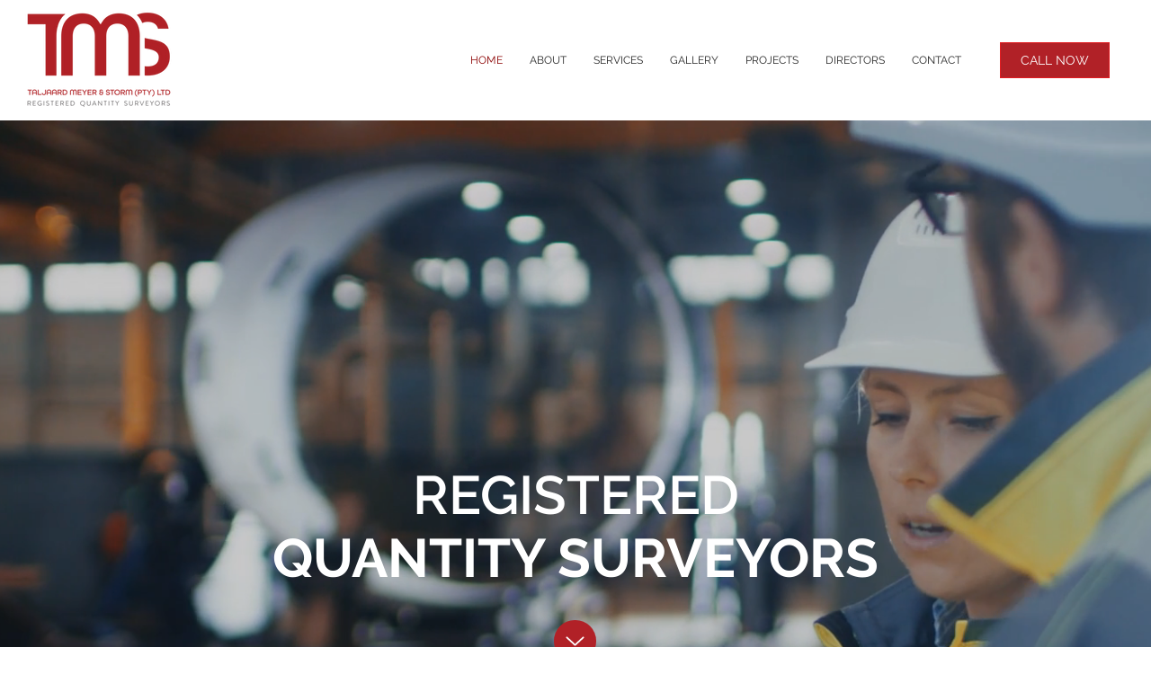

--- FILE ---
content_type: text/css; charset=utf-8
request_url: https://www.tmsqs.com/_serverless/pro-gallery-css-v4-server/layoutCss?ver=2&id=comp-lcym1xnv&items=3463_4250_2798%7C3358_5788_3913%7C3327_4888_3055%7C3477_5464_3070%7C3434_5464_3070%7C3275_800_534%7C3481_640_360%7C3408_640_360%7C3358_1193_854%7C3289_640_360%7C3507_2016_1512%7C3560_1024_682%7C3512_5472_3648&container=4487_1280_644_720&options=layoutParams_cropRatio:1.3333333333333333%7ClayoutParams_structure_galleryRatio_value:0%7ClayoutParams_repeatingGroupTypes:%7ClayoutParams_gallerySpacing:0%7CgroupTypes:1%7CnumberOfImagesPerRow:3%7CcollageAmount:0.8%7CtextsVerticalPadding:5%7CtextsHorizontalPadding:0%7CcalculateTextBoxHeightMode:MANUAL%7CtargetItemSize:45%7CcubeRatio:1.3333333333333333%7CexternalInfoHeight:82%7CexternalInfoWidth:0%7CisRTL:false%7CisVertical:false%7CminItemSize:120%7CgroupSize:1%7CchooseBestGroup:true%7CcubeImages:false%7CcubeType:fit%7CsmartCrop:false%7CcollageDensity:1%7CimageMargin:10%7ChasThumbnails:false%7CgalleryThumbnailsAlignment:bottom%7CgridStyle:1%7CtitlePlacement:SHOW_BELOW%7CarrowsSize:23%7CslideshowInfoSize:200%7CimageInfoType:NO_BACKGROUND%7CtextBoxHeight:82%7CscrollDirection:1%7CgalleryLayout:4%7CgallerySizeType:smart%7CgallerySize:45%7CcropOnlyFill:true%7CnumberOfImagesPerCol:1%7CgroupsPerStrip:0%7Cscatter:0%7CenableInfiniteScroll:true%7CthumbnailSpacings:5%7CarrowsPosition:0%7CthumbnailSize:120%7CcalculateTextBoxWidthMode:PERCENT%7CtextBoxWidthPercent:50%7CuseMaxDimensions:false%7CrotatingGroupTypes:%7CfixedColumns:0%7CrotatingCropRatios:%7CgallerySizePx:0%7CplaceGroupsLtr:false
body_size: 70
content:
#pro-gallery-comp-lcym1xnv .pro-gallery-parent-container{ width: 1280px !important; height: 644px !important; } #pro-gallery-comp-lcym1xnv [data-hook="item-container"][data-idx="0"].gallery-item-container{opacity: 1 !important;display: block !important;transition: opacity .2s ease !important;top: 0px !important;left: 0px !important;right: auto !important;height: 644px !important;width: 854px !important;} #pro-gallery-comp-lcym1xnv [data-hook="item-container"][data-idx="0"] .gallery-item-common-info-outer{height: 82px !important;} #pro-gallery-comp-lcym1xnv [data-hook="item-container"][data-idx="0"] .gallery-item-common-info{height: 82px !important;width: 100% !important;} #pro-gallery-comp-lcym1xnv [data-hook="item-container"][data-idx="0"] .gallery-item-wrapper{width: 854px !important;height: 562px !important;margin: 0 !important;} #pro-gallery-comp-lcym1xnv [data-hook="item-container"][data-idx="0"] .gallery-item-content{width: 854px !important;height: 562px !important;margin: 0px 0px !important;opacity: 1 !important;} #pro-gallery-comp-lcym1xnv [data-hook="item-container"][data-idx="0"] .gallery-item-hover{width: 854px !important;height: 562px !important;opacity: 1 !important;} #pro-gallery-comp-lcym1xnv [data-hook="item-container"][data-idx="0"] .item-hover-flex-container{width: 854px !important;height: 562px !important;margin: 0px 0px !important;opacity: 1 !important;} #pro-gallery-comp-lcym1xnv [data-hook="item-container"][data-idx="0"] .gallery-item-wrapper img{width: 100% !important;height: 100% !important;opacity: 1 !important;} #pro-gallery-comp-lcym1xnv [data-hook="item-container"][data-idx="1"].gallery-item-container{opacity: 1 !important;display: block !important;transition: opacity .2s ease !important;top: 0px !important;left: 864px !important;right: auto !important;height: 644px !important;width: 831px !important;} #pro-gallery-comp-lcym1xnv [data-hook="item-container"][data-idx="1"] .gallery-item-common-info-outer{height: 82px !important;} #pro-gallery-comp-lcym1xnv [data-hook="item-container"][data-idx="1"] .gallery-item-common-info{height: 82px !important;width: 100% !important;} #pro-gallery-comp-lcym1xnv [data-hook="item-container"][data-idx="1"] .gallery-item-wrapper{width: 831px !important;height: 562px !important;margin: 0 !important;} #pro-gallery-comp-lcym1xnv [data-hook="item-container"][data-idx="1"] .gallery-item-content{width: 831px !important;height: 562px !important;margin: 0px 0px !important;opacity: 1 !important;} #pro-gallery-comp-lcym1xnv [data-hook="item-container"][data-idx="1"] .gallery-item-hover{width: 831px !important;height: 562px !important;opacity: 1 !important;} #pro-gallery-comp-lcym1xnv [data-hook="item-container"][data-idx="1"] .item-hover-flex-container{width: 831px !important;height: 562px !important;margin: 0px 0px !important;opacity: 1 !important;} #pro-gallery-comp-lcym1xnv [data-hook="item-container"][data-idx="1"] .gallery-item-wrapper img{width: 100% !important;height: 100% !important;opacity: 1 !important;} #pro-gallery-comp-lcym1xnv [data-hook="item-container"][data-idx="2"].gallery-item-container{opacity: 1 !important;display: block !important;transition: opacity .2s ease !important;top: 0px !important;left: 1705px !important;right: auto !important;height: 644px !important;width: 899px !important;} #pro-gallery-comp-lcym1xnv [data-hook="item-container"][data-idx="2"] .gallery-item-common-info-outer{height: 82px !important;} #pro-gallery-comp-lcym1xnv [data-hook="item-container"][data-idx="2"] .gallery-item-common-info{height: 82px !important;width: 100% !important;} #pro-gallery-comp-lcym1xnv [data-hook="item-container"][data-idx="2"] .gallery-item-wrapper{width: 899px !important;height: 562px !important;margin: 0 !important;} #pro-gallery-comp-lcym1xnv [data-hook="item-container"][data-idx="2"] .gallery-item-content{width: 899px !important;height: 562px !important;margin: 0px 0px !important;opacity: 1 !important;} #pro-gallery-comp-lcym1xnv [data-hook="item-container"][data-idx="2"] .gallery-item-hover{width: 899px !important;height: 562px !important;opacity: 1 !important;} #pro-gallery-comp-lcym1xnv [data-hook="item-container"][data-idx="2"] .item-hover-flex-container{width: 899px !important;height: 562px !important;margin: 0px 0px !important;opacity: 1 !important;} #pro-gallery-comp-lcym1xnv [data-hook="item-container"][data-idx="2"] .gallery-item-wrapper img{width: 100% !important;height: 100% !important;opacity: 1 !important;} #pro-gallery-comp-lcym1xnv [data-hook="item-container"][data-idx="3"]{display: none !important;} #pro-gallery-comp-lcym1xnv [data-hook="item-container"][data-idx="4"]{display: none !important;} #pro-gallery-comp-lcym1xnv [data-hook="item-container"][data-idx="5"]{display: none !important;} #pro-gallery-comp-lcym1xnv [data-hook="item-container"][data-idx="6"]{display: none !important;} #pro-gallery-comp-lcym1xnv [data-hook="item-container"][data-idx="7"]{display: none !important;} #pro-gallery-comp-lcym1xnv [data-hook="item-container"][data-idx="8"]{display: none !important;} #pro-gallery-comp-lcym1xnv [data-hook="item-container"][data-idx="9"]{display: none !important;} #pro-gallery-comp-lcym1xnv [data-hook="item-container"][data-idx="10"]{display: none !important;} #pro-gallery-comp-lcym1xnv [data-hook="item-container"][data-idx="11"]{display: none !important;} #pro-gallery-comp-lcym1xnv [data-hook="item-container"][data-idx="12"]{display: none !important;} #pro-gallery-comp-lcym1xnv .pro-gallery-prerender{height:644px !important;}#pro-gallery-comp-lcym1xnv {height:644px !important; width:1280px !important;}#pro-gallery-comp-lcym1xnv .pro-gallery-margin-container {height:644px !important;}#pro-gallery-comp-lcym1xnv .one-row:not(.thumbnails-gallery) {height:649px !important; width:1290px !important;}#pro-gallery-comp-lcym1xnv .one-row:not(.thumbnails-gallery) .gallery-horizontal-scroll {height:649px !important;}#pro-gallery-comp-lcym1xnv .pro-gallery-parent-container:not(.gallery-slideshow) [data-hook=group-view] .item-link-wrapper::before {height:649px !important; width:1290px !important;}#pro-gallery-comp-lcym1xnv .pro-gallery-parent-container {height:644px !important; width:1280px !important;}